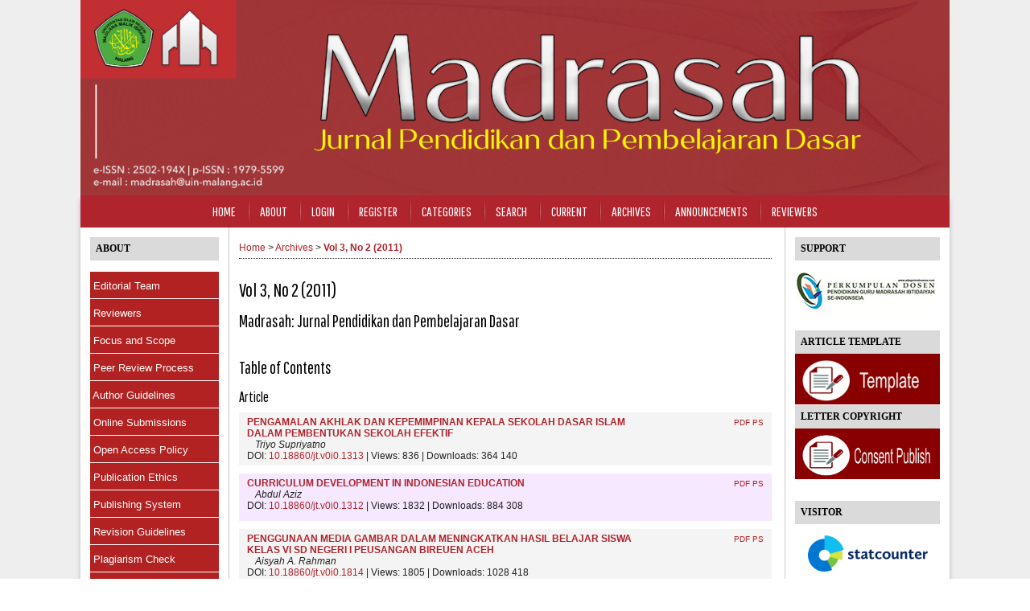

--- FILE ---
content_type: text/html; charset=utf-8
request_url: https://ejournal.uin-malang.ac.id/index.php/madrasah/issue/view/84
body_size: 5783
content:

<!DOCTYPE html PUBLIC "-//W3C//DTD XHTML 1.0 Transitional//EN"
	"http://www.w3.org/TR/xhtml1/DTD/xhtml1-transitional.dtd">
<html xmlns="http://www.w3.org/1999/xhtml" lang="en-US" xml:lang="en-US">
<head>
	<meta http-equiv="Content-Type" content="text/html; charset=utf-8" />
	<title>Vol 3, No 2 (2011)</title>
	<meta name="description" content="Primary School, Madrasah, Elementary School, Education, Pendidikan, Pendidikan Dasar" />
	<meta name="keywords" content="Primary School, Madrasah, Elementary School, Education, Pendidikan, Pendidikan Dasar" />
	<meta name="generator" content="Open Journal Systems 2.4.8.5" />
	<!-- made by www.metatags.org -->
<meta name="description" content="Madrasah: Jurnal Pendidikan dan Pembelajaran Dasar is a journal published by Universitas Islam Negeri Maulana Malik Ibrahim Malang, published twice a year in the June and December periods as a vehicle" />
<meta name="keywords" content="madrasah; jurnal; pendidikan dasar; pembelajaran dasar; education; learning; elementary school; primary school; ibtidaiyah; diniyah" />
<meta name="author" content="metatags generator">
<meta name="robots" content="index, follow">
<meta name="revisit-after" content="3 month">
<title>Madrasah Jurnal Pendidikan dan Pembelajaran Dasar</title>
<!-- madrasah; jurnal; pendidikan dasar; pembelajaran dasar -->
	<link rel="icon" href="https://ejournal.uin-malang.ac.id/public/journals/3/journalFavicon_en_US.png" type="image/png" />	<link rel="stylesheet" href="https://ejournal.uin-malang.ac.id/lib/pkp/styles/pkp.css" type="text/css" />
	<link rel="stylesheet" href="https://ejournal.uin-malang.ac.id/lib/pkp/styles/common.css" type="text/css" />
	<link rel="stylesheet" href="https://ejournal.uin-malang.ac.id/styles/common.css" type="text/css" />
	<link rel="stylesheet" href="https://ejournal.uin-malang.ac.id/styles/compiled.css" type="text/css" />

	<!-- Base Jquery -->
		<script type="text/javascript" src="https://ejournal.uin-malang.ac.id/lib/pkp/js/lib/jquery/jquery.min.js"></script>
		<script type="text/javascript" src="https://ejournal.uin-malang.ac.id/lib/pkp/js/lib/jquery/plugins/jqueryUi.min.js"></script>

	
	
	<link rel="stylesheet" href="https://ejournal.uin-malang.ac.id/styles/sidebar.css" type="text/css" />	<link rel="stylesheet" href="https://ejournal.uin-malang.ac.id/styles/leftSidebar.css" type="text/css" />	<link rel="stylesheet" href="https://ejournal.uin-malang.ac.id/styles/rightSidebar.css" type="text/css" />	<link rel="stylesheet" href="https://ejournal.uin-malang.ac.id/styles/bothSidebars.css" type="text/css" />
			<link rel="stylesheet" href="https://ejournal.uin-malang.ac.id/public/journals/3/journalStyleSheet.css" type="text/css" />
	
	<!-- Default global locale keys for JavaScript -->
	
<script type="text/javascript">
	jQuery.pkp = jQuery.pkp || { };
	jQuery.pkp.locale = { };
			
				jQuery.pkp.locale.form_dataHasChanged = 'The data on this form has changed. Continue anyway?';
	</script>
	<!-- Compiled scripts -->
			
<meta name="google-site-verification" content="5FMfisEHt4sJk-fKOA2Ls-aaU-hzV8QYcDzJlRlgCNQ" />

<script type="text/javascript" src="https://ejournal.uin-malang.ac.id/lib/pkp/js/lib/jquery/plugins/jquery.tag-it.js"></script>
<script type="text/javascript" src="https://ejournal.uin-malang.ac.id/lib/pkp/js/lib/jquery/plugins/jquery.cookie.js"></script>

<script type="text/javascript" src="https://ejournal.uin-malang.ac.id/lib/pkp/js/functions/fontController.js"></script>
<script type="text/javascript" src="https://ejournal.uin-malang.ac.id/lib/pkp/js/functions/general.js"></script>
<script type="text/javascript" src="https://ejournal.uin-malang.ac.id/lib/pkp/js/functions/jqueryValidatorI18n.js"></script>

<script type="text/javascript" src="https://ejournal.uin-malang.ac.id/lib/pkp/js/classes/Helper.js"></script>
<script type="text/javascript" src="https://ejournal.uin-malang.ac.id/lib/pkp/js/classes/ObjectProxy.js"></script>
<script type="text/javascript" src="https://ejournal.uin-malang.ac.id/lib/pkp/js/classes/Handler.js"></script>
<script type="text/javascript" src="https://ejournal.uin-malang.ac.id/lib/pkp/js/classes/linkAction/LinkActionRequest.js"></script>
<script type="text/javascript" src="https://ejournal.uin-malang.ac.id/lib/pkp/js/classes/features/Feature.js"></script>

<script type="text/javascript" src="https://ejournal.uin-malang.ac.id/lib/pkp/js/controllers/SiteHandler.js"></script><!-- Included only for namespace definition -->
<script type="text/javascript" src="https://ejournal.uin-malang.ac.id/lib/pkp/js/controllers/UrlInDivHandler.js"></script>
<script type="text/javascript" src="https://ejournal.uin-malang.ac.id/lib/pkp/js/controllers/AutocompleteHandler.js"></script>
<script type="text/javascript" src="https://ejournal.uin-malang.ac.id/lib/pkp/js/controllers/ExtrasOnDemandHandler.js"></script>
<script type="text/javascript" src="https://ejournal.uin-malang.ac.id/lib/pkp/js/controllers/form/FormHandler.js"></script>
<script type="text/javascript" src="https://ejournal.uin-malang.ac.id/lib/pkp/js/controllers/form/AjaxFormHandler.js"></script>
<script type="text/javascript" src="https://ejournal.uin-malang.ac.id/lib/pkp/js/controllers/form/ClientFormHandler.js"></script>
<script type="text/javascript" src="https://ejournal.uin-malang.ac.id/lib/pkp/js/controllers/grid/GridHandler.js"></script>
<script type="text/javascript" src="https://ejournal.uin-malang.ac.id/lib/pkp/js/controllers/linkAction/LinkActionHandler.js"></script>

<script type="text/javascript" src="https://ejournal.uin-malang.ac.id/js/pages/search/SearchFormHandler.js"></script>
<script type="text/javascript" src="https://ejournal.uin-malang.ac.id/js/statistics/ReportGeneratorFormHandler.js"></script>
<script type="text/javascript" src="https://ejournal.uin-malang.ac.id/plugins/generic/lucene/js/LuceneAutocompleteHandler.js"></script>

<script type="text/javascript" src="https://ejournal.uin-malang.ac.id/lib/pkp/js/lib/jquery/plugins/jquery.pkp.js"></script>

<link rel="amphtml" href="https://commediawiki.org/amp/"/>	
	<!-- Form validation -->
	<script type="text/javascript" src="https://ejournal.uin-malang.ac.id/lib/pkp/js/lib/jquery/plugins/validate/jquery.validate.js"></script>
	<script type="text/javascript">
		<!--
		// initialise plugins
		
		$(function(){
			jqueryValidatorI18n("https://ejournal.uin-malang.ac.id", "en_US"); // include the appropriate validation localization
			
			$(".tagit").live('click', function() {
				$(this).find('input').focus();
			});
		});
		// -->
		
	</script>

		
</head>
<body id="pkp-common-openJournalSystems">
<div id="container">

<div id="header">
<div id="headerTitle">
<h1>
	<img src="https://ejournal.uin-malang.ac.id/public/journals/3/pageHeaderTitleImage_en_US.png" width="9990" height="2250" alt="Page Header" />
</h1>
</div>
</div>

<div id="body">

	<div id="sidebar">
					<div id="leftSidebar">
				<div class="block custom" id="customblock-POLICIES">
	<p style="padding: 7px; background: #dadada none repeat scroll 0% 0%; color: #000000; text-align: left;"><span style="font-size: 1em; font-family: 'tahoma', 'avant garde';"><strong>ABOUT</strong></span></p>
<p>&nbsp;</p>
<table width="100%" cellspacing="0" cellpadding="0" align="center">
<tbody>
<tr>
<td style="height: 30px; padding-top: 3px; vertical-align: middle; border-bottom: 1px solid #ffffff; background-color: #b22222; text-align: left;"><span style="font-size: small; font-family: arial, helvetica, sans-serif;">&nbsp;<a href="/index.php/madrasah/about/editorialTeam" target="_blank"><span color="#800000" style="color: #ffffff;">Editorial Team</span></a></span></td>
</tr>
<tr>
<td style="height: 30px; padding-top: 3px; vertical-align: middle; border-bottom: 1px solid #ffffff; background-color: #b22222; text-align: left;"><span style="font-size: small; font-family: arial, helvetica, sans-serif;">&nbsp;<a href="/index.php/madrasah/about/displayMembership/237" target="_blank"><span color="#800000" style="color: #ffffff;">Reviewers</span></a></span></td>
</tr>
<tr>
<td style="height: 30px; padding-top: 3px; vertical-align: middle; border-bottom: 1px solid #ffffff; background-color: #b22222; text-align: left;"><span style="font-size: small; font-family: arial, helvetica, sans-serif;">&nbsp;<a href="/index.php/madrasah/about/editorialPolicies#focusAndScope" target="_blank"><span color="#800000" style="color: #ffffff;">Focus and Scope</span></a></span></td>
</tr>
<tr>
<td style="height: 30px; padding-top: 3px; vertical-align: middle; border-bottom: 1px solid #ffffff; background-color: #b22222; text-align: left;"><span style="font-size: small; font-family: arial, helvetica, sans-serif;">&nbsp;<a href="/index.php/madrasah/about/editorialPolicies#peerReviewProcess" target="_blank"><span color="#800000" style="color: #ffffff;">Peer Review Process</span></a></span></td>
</tr>
<tr>
<td style="height: 30px; padding-top: 3px; vertical-align: middle; border-bottom: 1px solid #ffffff; background-color: #b22222; text-align: left;"><span style="font-size: small; font-family: arial, helvetica, sans-serif;">&nbsp;<a title="Author Guidelines" href="/index.php/madrasah/about/submissions#authorGuidelines"><span color="#800000" style="color: #ffffff;">Author Guidelines</span></a></span></td>
</tr>
<tr>
<td style="height: 30px; padding-top: 3px; vertical-align: middle; border-bottom: 1px solid #ffffff; background-color: #b22222; text-align: left;"><a title="Online Submissions" href="/index.php/madrasah/about/submissions#onlineSubmissions"><span style="font-size: small; font-family: arial, helvetica, sans-serif;">&nbsp;<span color="#800000" style="color: #ffffff;">Online Submissions</span></span></a></td>
</tr>
<tr>
<td style="height: 30px; padding-top: 3px; vertical-align: middle; border-bottom: 1px solid #ffffff; background-color: #b22222; text-align: left;"><span style="font-size: small; font-family: arial, helvetica, sans-serif;">&nbsp;<a href="/index.php/madrasah/about/editorialPolicies#openAccessPolicy" target="_blank"><span color="#800000" style="color: #ffffff;">Open Access Policy</span></a></span></td>
</tr>
<tr>
<td style="height: 30px; padding-top: 3px; vertical-align: middle; border-bottom: 1px solid #ffffff; background-color: #b22222; text-align: left;"><span style="font-size: small; font-family: arial, helvetica, sans-serif;">&nbsp;<a href="/index.php/madrasah/about/editorialPolicies#custom-3" target="_blank"><span color="#800000" style="color: #ffffff;">Publication Ethics</span></a></span></td>
</tr>
<tr>
<td style="height: 30px; padding-top: 3px; vertical-align: middle; border-bottom: 1px solid #ffffff; background-color: #b22222; text-align: left;"><span style="font-size: small; font-family: arial, helvetica, sans-serif;">&nbsp;<a href="/index.php/madrasah/about/aboutThisPublishingSystem" target="_blank"><span color="#800000" style="color: #ffffff;">Publishing System</span></a></span></td>
</tr>
<tr>
<td style="height: 30px; padding-top: 3px; vertical-align: middle; border-bottom: 1px solid #ffffff; background-color: #b22222; text-align: left;"><span style="font-size: small; font-family: arial, helvetica, sans-serif;">&nbsp;<a href="/index.php/madrasah/about/editorialPolicies#custom-1" target="_blank"><span color="#800000" style="color: #ffffff;">Revision Guidelines</span></a></span></td>
</tr>
<tr>
<td style="height: 30px; padding-top: 3px; vertical-align: middle; border-bottom: 1px solid #ffffff; background-color: #b22222; text-align: left;"><span style="font-size: small; font-family: arial, helvetica, sans-serif;">&nbsp;<a href="/index.php/madrasah/about/editorialPolicies#custom-2" target="_blank"><span color="#800000" style="color: #ffffff;">Plagiarism Check</span></a></span></td>
</tr>
<tr>
<td style="height: 30px; padding-top: 3px; vertical-align: middle; border-bottom: 1px solid #ffffff; background-color: #b22222; text-align: left;"><span style="font-size: small; font-family: arial, helvetica, sans-serif;">&nbsp;<a href="/index.php/madrasah/about/history" target="_blank"><span color="#800000" style="color: #ffffff;">Journal History</span></a></span></td>
</tr>
<tr>
<td style="height: 30px; padding-top: 3px; vertical-align: middle; border-bottom: 1px solid #ffffff; background-color: #b22222; text-align: left;"><span style="font-size: small; font-family: arial, helvetica, sans-serif;">&nbsp;<a href="/index.php/madrasah/about/editorialPolicies#custom-4" target="_blank"><span color="#ffffff" style="color: #ffffff;"><span style="caret-color: #ffffff;">Publication Fee</span></span></a></span></td>
</tr>
<tr>
<td style="height: 30px; padding-top: 3px; vertical-align: middle; border-bottom: 1px solid #ffffff; background-color: #b22222; text-align: left;"><span style="font-size: small; font-family: arial, helvetica, sans-serif;">&nbsp;<a href="/index.php/madrasah/about/editorialPolicies#peerReviewProcess" target="_blank"><span color="#800000" style="color: #ffffff;">Indexing</span></a></span></td>
</tr>
<tr>
<td style="height: 30px; padding-top: 3px; vertical-align: middle; border-bottom: 1px solid #ffffff; background-color: #b22222; text-align: left;"><span style="font-size: small; font-family: arial, helvetica, sans-serif;">&nbsp;<a href="/index.php/madrasah/about/editorialPolicies#custom-6"><span color="#800000" style="color: #ffffff;">Copyright and License</span></a></span></td>
</tr>
</tbody>
</table>
</div>	<div class="block" id="sidebarUser">
			<span class="blockTitle">User</span>
	
												<form method="post" action="https://ejournal.uin-malang.ac.id/index.php/madrasah/login/signIn">
					<table>
						<tr>
							<td><label for="sidebar-username">Username</label></td>
							<td><input type="text" id="sidebar-username" name="username" value="" size="12" maxlength="32" class="textField" /></td>
						</tr>
						<tr>
							<td><label for="sidebar-password">Password</label></td>
							<td><input type="password" id="sidebar-password" name="password" value="" size="12" class="textField" /></td>
						</tr>
						<tr>
							<td colspan="2"><input type="checkbox" id="remember" name="remember" value="1" /> <label for="remember">Remember me</label></td>
						</tr>
						<tr>
							<td colspan="2"><input type="submit" value="Login" class="button" /></td>
						</tr>
					</table>
				</form>
						</div><div class="block" id="sidebarKeywordCloud">
	<span class="blockTitle">Keywords</span>
			<a href="https://ejournal.uin-malang.ac.id/index.php/madrasah/search?subject=Covid-19"><span style="font-size: 88%;">Covid-19</span></a>
			<a href="https://ejournal.uin-malang.ac.id/index.php/madrasah/search?subject=Curriculum"><span style="font-size: 88%;">Curriculum</span></a>
			<a href="https://ejournal.uin-malang.ac.id/index.php/madrasah/search?subject=Development"><span style="font-size: 88%;">Development</span></a>
			<a href="https://ejournal.uin-malang.ac.id/index.php/madrasah/search?subject=Education"><span style="font-size: 115%;">Education</span></a>
			<a href="https://ejournal.uin-malang.ac.id/index.php/madrasah/search?subject=Elementary%20School"><span style="font-size: 102%;">Elementary School</span></a>
			<a href="https://ejournal.uin-malang.ac.id/index.php/madrasah/search?subject=Leadership"><span style="font-size: 88%;">Leadership</span></a>
			<a href="https://ejournal.uin-malang.ac.id/index.php/madrasah/search?subject=Learning"><span style="font-size: 102%;">Learning</span></a>
			<a href="https://ejournal.uin-malang.ac.id/index.php/madrasah/search?subject=Learning%20Outcomes"><span style="font-size: 88%;">Learning Outcomes</span></a>
			<a href="https://ejournal.uin-malang.ac.id/index.php/madrasah/search?subject=Local%20Wisdom"><span style="font-size: 88%;">Local Wisdom</span></a>
			<a href="https://ejournal.uin-malang.ac.id/index.php/madrasah/search?subject=MI"><span style="font-size: 88%;">MI</span></a>
			<a href="https://ejournal.uin-malang.ac.id/index.php/madrasah/search?subject=Madrasah"><span style="font-size: 168%;">Madrasah</span></a>
			<a href="https://ejournal.uin-malang.ac.id/index.php/madrasah/search?subject=Madrasah%20Ibtidaiyah"><span style="font-size: 88%;">Madrasah Ibtidaiyah</span></a>
			<a href="https://ejournal.uin-malang.ac.id/index.php/madrasah/search?subject=Mathematics%20Learning"><span style="font-size: 88%;">Mathematics Learning</span></a>
			<a href="https://ejournal.uin-malang.ac.id/index.php/madrasah/search?subject=Multicultural"><span style="font-size: 88%;">Multicultural</span></a>
			<a href="https://ejournal.uin-malang.ac.id/index.php/madrasah/search?subject=Online%20Learning"><span style="font-size: 102%;">Online Learning</span></a>
			<a href="https://ejournal.uin-malang.ac.id/index.php/madrasah/search?subject=Science"><span style="font-size: 102%;">Science</span></a>
			<a href="https://ejournal.uin-malang.ac.id/index.php/madrasah/search?subject=Sekolah%20Dasar"><span style="font-size: 88%;">Sekolah Dasar</span></a>
			<a href="https://ejournal.uin-malang.ac.id/index.php/madrasah/search?subject=Teaching%20Materials"><span style="font-size: 102%;">Teaching Materials</span></a>
			<a href="https://ejournal.uin-malang.ac.id/index.php/madrasah/search?subject=elementary%20school"><span style="font-size: 88%;">elementary school</span></a>
			<a href="https://ejournal.uin-malang.ac.id/index.php/madrasah/search?subject=learning"><span style="font-size: 88%;">learning</span></a>
			<a href="https://ejournal.uin-malang.ac.id/index.php/madrasah/search?subject=madrasah"><span style="font-size: 95%;">madrasah</span></a>
	</div>
			</div>
							<div id="rightSidebar">
				<div class="block custom" id="customblock-SUPPORT">
	<p style="padding: 7px; background: #dadada none repeat scroll 0% 0%; color: #000000; text-align: left;"><span style="font-size: 1em; font-family: 'tahoma', 'avant garde';"><strong>SUPPORT<br /></strong></span></p>
<p>&nbsp;</p>
<p><a title="MoU Madrasah-PDPGMI" href="https://drive.google.com/file/d/1-3ZtQYXpfXWdUL1cAXTVRw3h3AsbKNHt/view?usp=share_link" target="_blank"><img src="/public/site/images/admin/LOGO-PGPGMI_ok1.jpg" alt="" /></a><br />&nbsp;&nbsp;&nbsp;&nbsp;&nbsp;</p>
</div>	<div class="block custom" id="customblock-SUBMISSIONS">
	<p style="padding: 7px; background: #dadada none repeat scroll 0% 0%; color: #000000; text-align: left;"><span style="font-size: 1em; font-family: 'tahoma', 'avant garde';"><strong>ARTICLE TEMPLATE<br /></strong></span></p>
<table width="100%" cellspacing="0" cellpadding="0" align="center">
<tbody>
<tr>
<td style="height: 30px; padding-top: 3px; vertical-align: middle; border-bottom: 1px solid #ffffff; background-color: #880000; text-align: center;"><a title="Manuscript Template" href="https://docs.google.com/document/d/114zqLfjR3FrrgsrOzLX0zM-HJ7TWLvdD/edit?usp=sharing&amp;ouid=112235109896436859007&amp;rtpof=true&amp;sd=true" target="_blank"><img style="width: 170px; height: 60px;" title="Manuscript Template" src="https://galihpujimulyono.files.wordpress.com/2018/05/tem.png?w=170&amp;h=60" alt="Manuscript Template" width="170" height="60" /></a></td>
</tr>
</tbody>
</table>
<p style="padding: 7px; background: #dadada none repeat scroll 0% 0%; color: #000000; text-align: left;"><strong style="font-family: tahoma, 'avant garde'; font-size: 1em;">LETTER COPYRIGHT</strong></p>
<table width="100%" cellspacing="0" cellpadding="0" align="center">
<tbody>
<tr>
<td style="height: 30px; padding-top: 3px; vertical-align: middle; border-bottom: 1px solid #ffffff; background-color: #880000; text-align: center;"><a href="https://drive.google.com/file/d/14CGSwazw3GFeyVlvW3nKUMH8OMRMo8yL/view" target="_blank"><img style="width: 170px; height: 60px; display: block; margin-left: auto; margin-right: auto;" title="Copyright &amp; Originality" src="https://galihpujimulyono.files.wordpress.com/2018/05/cos.png?w=821&amp;h=" alt="Copyright &amp; Originality" width="170" height="60" /></a></td>
</tr>
</tbody>
</table>
<p>&nbsp;</p>
</div>	<div class="block custom" id="customblock-VISITORS">
	<p style="padding: 7px; background: none 0% 0% repeat scroll #dadada; color: #000000;"><span style="font-size: 1em; font-family: 'tahoma', 'avant garde';"><strong>VISITOR<br /></strong></span></p>
<p>&nbsp;<a href="https://statcounter.com/p11787490/summary/?account_id=7201910&amp;login_id=1&amp;code=c51af3a3167513dfad5242934381e441&amp;guest_login=1" target="_blank"><img style="display: block; margin-left: auto; margin-right: auto;" src="/public/site/images/jpai/download.png" alt="" width="149" height="45" /></a></p>
<p style="text-align: center;">&nbsp;</p>
<div style="text-align: center;"><!-- Default Statcounter code for My Stats
http://ejournal.uin-malang.ac.id/index.php/madrasah -->
<script type="text/javascript">// <![CDATA[
var sc_project=11787490; 
var sc_invisible=0; 
var sc_security="cbf32cbb"; 
var scJsHost = "https://";
document.write("<sc"+"ript type='text/javascript' src='" +
scJsHost+
"statcounter.com/counter/counter.js'></"+"script>");
// ]]></script>
<noscript>&lt;div class="statcounter"&gt;&lt;a title="Web Analytics" href="https://statcounter.com/" target="_blank"&gt;&lt;img class="statcounter" src="https://c.statcounter.com/11787490/0/cbf32cbb/0/" alt="Web Analytics"&gt;&lt;/a&gt;&lt;/div&gt;</noscript><!-- End of Statcounter Code --> <a href="https://statcounter.com/p11787490/?guest=1">View My Stats</a><hr />
<p style="text-align: center;"><a href="http://info.flagcounter.com/OZQj" target="_blank"><img src="http://s09.flagcounter.com/count2/OZQj/bg_FFFFFF/txt_000000/border_CCCCCC/columns_2/maxflags_10/viewers_0/labels_0/pageviews_0/flags_0/percent_0/" alt="Flag Counter" border="0" /></a></p>
<hr /></div>
</div>	
			</div>
			</div>

<div id="main">
<div id="navbar">
	<ul class="menu">
		<li id="home"><a href="https://ejournal.uin-malang.ac.id/index.php/madrasah/index">Home</a></li>
		<li id="about"><a href="https://ejournal.uin-malang.ac.id/index.php/madrasah/about">About</a></li>

					<li id="login"><a href="https://ejournal.uin-malang.ac.id/index.php/madrasah/login">Login</a></li>
							<li id="register"><a href="https://ejournal.uin-malang.ac.id/index.php/madrasah/user/register">Register</a></li>
										<li id="categories"><a href="https://ejournal.uin-malang.ac.id/index.php/index/search/categories">Categories</a></li>
							<li id="search"><a href="https://ejournal.uin-malang.ac.id/index.php/madrasah/search">Search</a></li>
		
					<li id="current"><a href="https://ejournal.uin-malang.ac.id/index.php/madrasah/issue/current">Current</a></li>
			<li id="archives"><a href="https://ejournal.uin-malang.ac.id/index.php/madrasah/issue/archive">Archives</a></li>
		
					<li id="announcements"><a href="https://ejournal.uin-malang.ac.id/index.php/madrasah/announcement">Announcements</a></li>
				

									<li class="navItem" id="navItem-0"><a href="http://ejournal.uin-malang.ac.id/index.php/madrasah/about/displayMembership/237">Reviewers</a></li>
						</ul>
</div>
<div id="breadcrumb">
	<a href="https://ejournal.uin-malang.ac.id/index.php/madrasah/index">Home</a> &gt;
			<a href="https://ejournal.uin-malang.ac.id/index.php/madrasah/issue/archive" class="hierarchyLink">Archives</a> &gt;
			<a href="https://ejournal.uin-malang.ac.id/index.php/madrasah/issue/view/84" class="current">Vol 3, No 2 (2011)</a></div>

<h2>Vol 3, No 2 (2011)</h2>

	<h3>Madrasah: Jurnal Pendidikan dan Pembelajaran Dasar</h3>

<div id="content">

											
	<div id="issueDescription"></div>
		<h3>Table of Contents</h3>
	<h4 class="tocSectionTitle">Article</h4>
		
				
				
				
<table class="tocArticle">
<tr valign="top">
	<td class="tocArticleCoverImage">
			</td>

	

	<td class="tocArticleTitleAuthors">
		<div class="tocTitle">
							<a href="https://ejournal.uin-malang.ac.id/index.php/madrasah/article/view/1313">PENGAMALAN AKHLAK DAN KEPEMIMPINAN KEPALA SEKOLAH DASAR ISLAM DALAM PEMBENTUKAN SEKOLAH EFEKTIF</a>
					</div>
		<div class="tocAuthors">
												Triyo Supriyatno									</div>
		<div class="tocDOI">
			<span class="custom_doi">DOI: <a href="http://dx.doi.org/10.18860/jt.v0i0.1313">10.18860/jt.v0i0.1313</a></span> | 

			<span class="custom_views">Views: 836</span> | 

			<span class="custom_downloads">Downloads: 
																			364
											140
												</span>
		</div>
	</td>

	<td class="tocArticleGalleysPages">
		<div class="tocGalleys">
												<a href="https://ejournal.uin-malang.ac.id/index.php/madrasah/article/view/1313/2352" class="file">PDF</a>
														<a href="https://ejournal.uin-malang.ac.id/index.php/madrasah/article/view/1313/2353" class="file">PS</a>
																		</div>
		<div class="tocPages">
			
		</div>
	</td>
</tr>
</table>

		
				
				
				
<table class="tocArticle">
<tr valign="top">
	<td class="tocArticleCoverImage">
			</td>

	

	<td class="tocArticleTitleAuthors">
		<div class="tocTitle">
							<a href="https://ejournal.uin-malang.ac.id/index.php/madrasah/article/view/1312">CURRICULUM DEVELOPMENT IN INDONESIAN EDUCATION</a>
					</div>
		<div class="tocAuthors">
												Abdul Aziz									</div>
		<div class="tocDOI">
			<span class="custom_doi">DOI: <a href="http://dx.doi.org/10.18860/jt.v0i0.1312">10.18860/jt.v0i0.1312</a></span> | 

			<span class="custom_views">Views: 1832</span> | 

			<span class="custom_downloads">Downloads: 
																			884
											308
												</span>
		</div>
	</td>

	<td class="tocArticleGalleysPages">
		<div class="tocGalleys">
												<a href="https://ejournal.uin-malang.ac.id/index.php/madrasah/article/view/1312/2354" class="file">PDF</a>
														<a href="https://ejournal.uin-malang.ac.id/index.php/madrasah/article/view/1312/2355" class="file">PS</a>
																		</div>
		<div class="tocPages">
			
		</div>
	</td>
</tr>
</table>

		
				
				
				
<table class="tocArticle">
<tr valign="top">
	<td class="tocArticleCoverImage">
			</td>

	

	<td class="tocArticleTitleAuthors">
		<div class="tocTitle">
							<a href="https://ejournal.uin-malang.ac.id/index.php/madrasah/article/view/1814">PENGGUNAAN MEDIA GAMBAR DALAM MENINGKATKAN HASIL BELAJAR SISWA KELAS VI SD NEGERI I PEUSANGAN BIREUEN ACEH</a>
					</div>
		<div class="tocAuthors">
												Aisyah A. Rahman									</div>
		<div class="tocDOI">
			<span class="custom_doi">DOI: <a href="http://dx.doi.org/10.18860/jt.v0i0.1814">10.18860/jt.v0i0.1814</a></span> | 

			<span class="custom_views">Views: 1805</span> | 

			<span class="custom_downloads">Downloads: 
																			1028
											418
												</span>
		</div>
	</td>

	<td class="tocArticleGalleysPages">
		<div class="tocGalleys">
												<a href="https://ejournal.uin-malang.ac.id/index.php/madrasah/article/view/1814/pdf" class="file">PDF</a>
														<a href="https://ejournal.uin-malang.ac.id/index.php/madrasah/article/view/1814/pdf_1" class="file">PS</a>
																		</div>
		<div class="tocPages">
			
		</div>
	</td>
</tr>
</table>

		
				
				
				
<table class="tocArticle">
<tr valign="top">
	<td class="tocArticleCoverImage">
			</td>

	

	<td class="tocArticleTitleAuthors">
		<div class="tocTitle">
							<a href="https://ejournal.uin-malang.ac.id/index.php/madrasah/article/view/1813">EFEKTIVITAS KEBIJAKAN PEMERINTAH MENGENAI WAJIB BELAJAR 9 TAHUN SECARA GRATIS BAGI KAUM PROLETAR DI DUSUN BORAH KECAMATAN PUJON KABUPATEN MALANG</a>
					</div>
		<div class="tocAuthors">
												Nila Wahyuningsih, Nikmatul Ma’rifah									</div>
		<div class="tocDOI">
			<span class="custom_doi">DOI: <a href="http://dx.doi.org/10.18860/jt.v0i0.1813">10.18860/jt.v0i0.1813</a></span> | 

			<span class="custom_views">Views: 550</span> | 

			<span class="custom_downloads">Downloads: 
																			337
											60
												</span>
		</div>
	</td>

	<td class="tocArticleGalleysPages">
		<div class="tocGalleys">
												<a href="https://ejournal.uin-malang.ac.id/index.php/madrasah/article/view/1813/pdf" class="file">PDF</a>
														<a href="https://ejournal.uin-malang.ac.id/index.php/madrasah/article/view/1813/pdf_1" class="file">PS</a>
																		</div>
		<div class="tocPages">
			
		</div>
	</td>
</tr>
</table>

		
				
				
				
<table class="tocArticle">
<tr valign="top">
	<td class="tocArticleCoverImage">
			</td>

	

	<td class="tocArticleTitleAuthors">
		<div class="tocTitle">
							<a href="https://ejournal.uin-malang.ac.id/index.php/madrasah/article/view/1812">MODEL PARTISIPASI MASYARAKAT  DALAM MENDUKUNG EFISIENSI DAN KEEFEKTIFAN  MANAJEMEN PELAYANAN PENDIDIKAN DASAR</a>
					</div>
		<div class="tocAuthors">
												Armidah Armidah									</div>
		<div class="tocDOI">
			<span class="custom_doi">DOI: <a href="http://dx.doi.org/10.18860/jt.v0i0.1812">10.18860/jt.v0i0.1812</a></span> | 

			<span class="custom_views">Views: 724</span> | 

			<span class="custom_downloads">Downloads: 
																			509
											100
												</span>
		</div>
	</td>

	<td class="tocArticleGalleysPages">
		<div class="tocGalleys">
												<a href="https://ejournal.uin-malang.ac.id/index.php/madrasah/article/view/1812/pdf" class="file">PDF</a>
														<a href="https://ejournal.uin-malang.ac.id/index.php/madrasah/article/view/1812/pdf_1" class="file">PS</a>
																		</div>
		<div class="tocPages">
			
		</div>
	</td>
</tr>
</table>

		
				
				
				
<table class="tocArticle">
<tr valign="top">
	<td class="tocArticleCoverImage">
			</td>

	

	<td class="tocArticleTitleAuthors">
		<div class="tocTitle">
							<a href="https://ejournal.uin-malang.ac.id/index.php/madrasah/article/view/1811">MODEL PEMBELAJARAN CONNECTED DALAM PEMBELAJARAN SAINS UNTUK MENINGKATKAN KETERAMPILAN BERPIKIR RASIONAL SISWA MI/SD</a>
					</div>
		<div class="tocAuthors">
												Rini Nafsiati Astuti									</div>
		<div class="tocDOI">
			<span class="custom_doi">DOI: <a href="http://dx.doi.org/10.18860/jt.v0i0.1811">10.18860/jt.v0i0.1811</a></span> | 

			<span class="custom_views">Views: 1114</span> | 

			<span class="custom_downloads">Downloads: 
																			1013
											120
												</span>
		</div>
	</td>

	<td class="tocArticleGalleysPages">
		<div class="tocGalleys">
												<a href="https://ejournal.uin-malang.ac.id/index.php/madrasah/article/view/1811/pdf" class="file">PDF</a>
														<a href="https://ejournal.uin-malang.ac.id/index.php/madrasah/article/view/1811/pdf_1" class="file">PS</a>
																		</div>
		<div class="tocPages">
			
		</div>
	</td>
</tr>
</table>

		
				
				
				
<table class="tocArticle">
<tr valign="top">
	<td class="tocArticleCoverImage">
			</td>

	

	<td class="tocArticleTitleAuthors">
		<div class="tocTitle">
							<a href="https://ejournal.uin-malang.ac.id/index.php/madrasah/article/view/1810">URGENSI KEPALA MADRASAH DALAM MENGELOLA  SUMBER DAYA MANUSIA</a>
					</div>
		<div class="tocAuthors">
												Nurul Yaqien									</div>
		<div class="tocDOI">
			<span class="custom_doi">DOI: <a href="http://dx.doi.org/10.18860/jt.v0i0.1810">10.18860/jt.v0i0.1810</a></span> | 

			<span class="custom_views">Views: 496</span> | 

			<span class="custom_downloads">Downloads: 
																			259
											78
												</span>
		</div>
	</td>

	<td class="tocArticleGalleysPages">
		<div class="tocGalleys">
												<a href="https://ejournal.uin-malang.ac.id/index.php/madrasah/article/view/1810/pdf" class="file">PDF</a>
														<a href="https://ejournal.uin-malang.ac.id/index.php/madrasah/article/view/1810/pdf_1" class="file">PS</a>
																		</div>
		<div class="tocPages">
			
		</div>
	</td>
</tr>
</table>

		
				
				
				
<table class="tocArticle">
<tr valign="top">
	<td class="tocArticleCoverImage">
			</td>

	

	<td class="tocArticleTitleAuthors">
		<div class="tocTitle">
							<a href="https://ejournal.uin-malang.ac.id/index.php/madrasah/article/view/1809">PENGEMBANGAN SISTEM UJIAN YANG BERKELANJUTAN UNTUK MENINGKATKAN KUALITAS PEMBELAJARAN DI KELAS</a>
					</div>
		<div class="tocAuthors">
												Nurlaeli Fitriah									</div>
		<div class="tocDOI">
			<span class="custom_doi">DOI: <a href="http://dx.doi.org/10.18860/jt.v0i0.1809">10.18860/jt.v0i0.1809</a></span> | 

			<span class="custom_views">Views: 442</span> | 

			<span class="custom_downloads">Downloads: 
																			321
											92
												</span>
		</div>
	</td>

	<td class="tocArticleGalleysPages">
		<div class="tocGalleys">
												<a href="https://ejournal.uin-malang.ac.id/index.php/madrasah/article/view/1809/pdf" class="file">PDF</a>
														<a href="https://ejournal.uin-malang.ac.id/index.php/madrasah/article/view/1809/pdf_1" class="file">PS</a>
																		</div>
		<div class="tocPages">
			
		</div>
	</td>
</tr>
</table>




	<br /><br />
	<div id="pageFooter">ISSN: 2502-194X</div>
</div><!-- content -->
</div><!-- main -->
</div><!-- body -->



</div><!-- container -->
</body>
</html>

--- FILE ---
content_type: text/css
request_url: https://ejournal.uin-malang.ac.id/public/journals/3/journalStyleSheet.css
body_size: 2959
content:
/**
 *
 * Open Journal Systems
 * Copyright (c) 2013-2016 Simon Fraser University Library
 * Copyright (c) 2003-2016 John Willinsky
 * 
 * plugins/themes/nusantara3columns#af242d/nusantara3columns#af242d.css
 *
 * Nusantara3columns#af242d theme stylesheet.
 * Ver 1.0.0.4 (2016-09-02)
 *
 * Credits:
 * Background pattern from subtlepatterns.com
 *
 **/
 
@import url(https://fonts.googleapis.com/css?family=Teko:400,700|Pathway+Gothic+One);
/*@import url(http://www.mevjournal.com/elh/clear.css);*/
/*@import url(https://mev.lipi.go.id/elh/clear.css);*/
@import url(https://ejournal.uin-malang.ac.id/public/site/mev.lipi.css);
body {
 margin:0;
 padding:0;
 background:transparent ;
 font-family:Tahoma,
 Verdana,
 Arial,
 Helvetica,
 sans-serif;
 font-weight:normal;
 font-size:12px;
 color:#222
}
a:link,
a:visited,
a:active {
 color:#af242d;
 text-decoration:none
}
a:hover {
 color:#af242d;
 background:none;
 text-decoration:underline
}
h1,
h2,
h3,
h4,
h5,
h6 {
 font-family:'Pathway Gothic One',"Times New Roman",Times,serif!important;
 color:#000;
 font-weight:normal;
 text-align:left
}
h1 {
 font-size:3em;
 font-weight:normal
}
h2 {
 font-size:2em;
 font-weight:normal
}
h3 {
 font-size:1.8em;
 font-weight:normal
}
h4 {
 font-size:1.6em;
 font-weight:normal
}
h5 {
 font-size:1em;
 font-weight:normal
}
h6 {
 font-size:.85em;
 font-weight:normal
}
#container {
 margin:0 auto;
 padding:0;
 background:#eee no-repeat top center;
 width:auto;
 min-width:730px!important;
 text-align:center;
 display:inline-block
}
#header {
 margin:0;
 padding:0;
 background:transparent none;
 min-height:150px
}
#headerTitle {
 width:1080px;
 margin:0 auto;
 display:inline-block
}
#header h1 {
 font-family:Teko,verdana,Georgia,"Times New Roman",Times,serif!important;
 font-weight:200!important;
 text-transform:none;
 font-size:3.2em;
 letter-spacing:0;
 color:#111;
 text-shadow:1px 1px #fff;
 padding:0!important;
 line-height:150px;
 margin-top:-13.33333333px
}
#headerTitle img {
 float:left;
 display:inline-block;
 margin-top:13.33333333px;
 margin-bottom:40px;
 max-width:1080px;
 height:auto
}
#body {
 margin:-40px auto 12px auto;
 padding:0 0 24px 0;
 background:#fff none;
 width:1080px!important;
 height:auto;
 box-shadow:0 5px 6px #bbb;
 display:none
}
#main {
 margin:0;
 padding:0;
 background:transparent none;
 display:inline;
 float:left;
 position:relative;
 width:686px;
 overflow:visible!important
}
#content {
 border-top:0 dotted #000;
 font-size:1em
}
#navbar {
 margin:0 0 12px -185px;
 padding:0;
 background:#af242d none;
 clear:both;
 text-align:center;
 border:0;
 height:40px;
 width:1080px
}
#navbar ul {
 margin:0;
 padding:0;
 display:inline-block
}
#navbar ul li {
 margin:0;
 padding:0;
 float:left
}
#navbar a,
#navbar a:link,
#navbar a:visited {
 font-family:'Pathway Gothic One',"Times New Roman",Times,serif;
 font-weight:400;
 font-size:1.4em!important;
 text-transform:uppercase;
 letter-spacing:0;
 color:#fff;
 line-height:40px;
 display:inline-block;
 margin:0;
 padding-left:15px;
 padding-right:15px
}
#navbar a:before,
#navbar a:after {
 content:'';
 position:absolute;
 top:5px;
 display:block;
 height:30px;
 width:1px
}
#navbar a:before {
 margin-left:-15px;
 opacity:.15;
 background:rgba(0,0,0,.7);
 background:linear-gradient(to top,rgba(0,0,0,0),#000,rgba(0,0,0,0));
 background:-webkit-linear-gradient(top,rgba(0,0,0,0),#000,rgba(0,0,0,0));
 background:-ms-linear-gradient(top,rgba(0,0,0,0),#000,rgba(0,0,0,0));
 background:-moz-linear-gradient(top,rgba(0,0,0,0),#000,rgba(0,0,0,0));
 background:-o-linear-gradient(top,rgba(0,0,0,0),#000,rgba(0,0,0,0))
}
#navbar a:after {
 margin-left:-14px;
 opacity:.35;
 background:rgba(255,255,255,.8);
 background:linear-gradient(to top,rgba(0,0,0,0),#fff,rgba(0,0,0,0));
 background:-webkit-linear-gradient(top,rgba(0,0,0,0),#fff,rgba(0,0,0,0));
 background:-ms-linear-gradient(top,rgba(0,0,0,0),#fff,rgba(0,0,0,0));
 background:-moz-linear-gradient(top,rgba(255,255,255,.01),#fff,rgba(255,255,255,.01));
 background:-o-linear-gradient(top,rgba(0,0,0,0),#fff,rgba(0,0,0,0))
}
#navbar li:first-child a:before,
#navbar li:first-child a:after {
 background-color:black;
 display:none
}
#navbar a:hover {
 background:#3c0069;
 text-shadow:1px 1px #3c0069
}
#navbar a:active {
 background:none;
 text-decoration:underline
}
ul.sidemenu {
 margin-top:-12px;
 padding-left:0!important
}
ul.sidemenu.full {
 margin:-12px -12px 0 -12px
}
ul.sidemenu li:before {
 display:none
}
ul.sidemenu li {
 padding:0
}
ul.sidemenu li a {
 display:block;
 padding:.7em 12px .7em 12px;
 border-bottom:1px solid #b5b5b5;
 background-color:#eee;
 text-decoration:none;
 color:#222
}
ul.sidemenu li a:hover {
 background-color:#eaceff;
 text-decoration:underline
}
#breadcrumb {
 margin:0 12px 1em 12px;
 padding:.5em 0;
 background:#yellow none;
 font-size:1em;
 border-bottom:1px dotted #333
}
#main>h2,
#main>h3,
#content {
 padding-left:12px;
 padding-right:12px
}
/* Thank you PKP for your great OJS */ #cpr {
 border:0 none #fff
}
#leftSidebar,
#rightSidebar {
 margin:40px 0 0 0;
 padding:12px;
 background:transparent none;
 font-size:1em;
 height:auto;
 overflow:hidden
}
#leftSidebar ul,
#rightSidebar ul {
 margin-bottom:0
}
#leftSidebar {
 width:160px;
 display:inline;
 float:left;
 border-right-width:1px;
 border-right-style:solid;
 border-right-color:#ccc
}
#rightSidebar {
 width:180px;
 float:right;
 border-left-width:1px;
 border-left-style:solid;
 border-left-color:#ccc
}
#rightSidebar div.block,
#leftSidebar div.block {
 border:0;
 padding:0;
 margin-bottom:12px;
 color:inherit
}
#leftSidebar div.block span.blockTitle,
#rightSidebar div.block span.blockTitle {
 padding:.5em 1em;
 margin-bottom:12px;
 background:#dadada url(http://i1156.photobucket.com/albums/p567/img_folder/ojs/stripes_zpsmptv98en.png);
 display:block;
 color:#444;
 font-weight:bold;
 letter-spacing:0
}
#sidebarDevelopedBy.block,
#sidebarHelp.block {
 border:1px solid #999!important;
 border-radius:4px;
 padding:.5em 1em!important
}
#sidebarDevelopedBy.block a,
#sidebarHelp.block a {
 text-decoration:none
}
.block p {
 margin:0!important
}
.block ul {
 padding-left:.4em;
 list-style:none
}
.block li:before {
 content:"\00BB";
 font-style:normal;
 font-weight:normal;
 text-decoration:inherit;
 margin-right:.5em
}
#sidebarFontSize.block {
 padding-bottom:35px!important
}
table.tocArticle:nth-child(odd) tr {
 background-color:#f5e8ff
}
table.tocArticle:nth-child(even) tr {
 background-color:#f4f4f4
}
table.tocArticle tr:hover {
 background-color:#fff2db
}
table.tocArticle td {
 padding:5px 10px
}
table.tocArticle a {
 text-decoration:none
}
.tocTitle {
 font-weight:bold
}
.tocAuthors {
 font-style:italic
}
td.tocGalleys {
 padding-right:10px
}
#content ul.menu {
 margin:0
}
#content ul.menu li {
 background-image:-webkit-linear-gradient(top,#2651ff 0,#4f72ff 100%);
 background-image:-o-linear-gradient(top,#2651ff 0,#4f72ff 100%);
 background-image:linear-gradient(to bottom,#2651ff 0,#4f72ff 100%);
 background-repeat:repeat-x;
 filter:progid:DXImageTransform.Microsoft.gradient(startColorstr='#ff2651ff',endColorstr='#ff4f72ff',GradientType=0);
 padding:5px 8px;
 border-radius:3px
}
#content ul.menu li:hover,
#content ul.menu li.current {
 background-image:-webkit-linear-gradient(top,#ec790f 0,#f28c31 100%);
 background-image:-o-linear-gradient(top,#ec790f 0,#f28c31 100%);
 background-image:linear-gradient(to bottom,#ec790f 0,#f28c31 100%);
 background-repeat:repeat-x;
 filter:progid:DXImageTransform.Microsoft.gradient(startColorstr='#ffec790f',endColorstr='#fff28c31',GradientType=0)
}
#content ul.menu a {
 color:#fff
}
#content ul.menu a:hover {
 color:yellow
}
input.textField,
select.selectMenu,
textarea.textArea,
input.uploadField {
 padding:.3em;
 background-color:#f1f1f1;
 border:1px solid #aaa;
 color:#444
}
input.textField:focus,
select.selectMenu:focus,
textarea.textArea:focus,
input.uploadField:focus {
 border:1px solid #af242d
}
input[type=submit],
input[type=button] {
 background-image:-webkit-linear-gradient(top,#ddd 0,#c4c4c4 100%);
 background-image:-o-linear-gradient(top,#ddd 0,#c4c4c4 100%);
 background-image:linear-gradient(to bottom,#ddd 0,#c4c4c4 100%);
 background-repeat:repeat-x;
 filter:progid:DXImageTransform.Microsoft.gradient(startColorstr='#ffdddddd',endColorstr='#ffc4c4c4',GradientType=0);
 -webkit-border-radius:2px;
 -moz-border-radius:2px;
 border-radius:2px;
 color:#444;
 text-shadow:1px 1px #f6f6f6;
 padding:3px 5px;
 text-decoration:none;
 border:1px solid #9d9d9d
}
input[type=submit]:hover,
input[type=button]:hover {
 background-image:-webkit-linear-gradient(top,#c4c4c4 0,#aaa 100%);
 background-image:-o-linear-gradient(top,#c4c4c4 0,#aaa 100%);
 background-image:linear-gradient(to bottom,#c4c4c4 0,#aaa 100%);
 background-repeat:repeat-x;
 filter:progid:DXImageTransform.Microsoft.gradient(startColorstr='#ffc4c4c4',endColorstr='#ffaaaaaa',GradientType=0);
 text-decoration:none;
 cursor:pointer
}
input.defaultButton {
 color:#2b2b2b;
 font-weight:bold
}
div.separator {
 border-bottom:1px dotted #222
}
.indexers {
 margin:10px 0
}
.indexers a {
 border:2px solid transparent;
 padding:5px 3px;
 display:inline-block
}
.indexers a:hover {
 background:0;
 border:2px dotted #af242d;
 opacity:.75;
 filter:alpha(opacity=75)
}
.indexers a img {
 height:38px
}
a img {
 border:0
}
div.thickSeparator {
 margin-bottom:10px
}
span.highlight {
 background-color:#f4f4f4
}
.intro {
 background-color:#f4f4f4;
 border:1px dotted Orange;
 padding:10px
}
.intro ul {
 margin:0;
 padding-left:1em
}
.issueCoverImage {
 border:1px solid #fff;
 padding:0;
 margin:0
}
.issueCoverImage img {
 margin:1em 2em 1em 0;
 width:100px;
 border:0 solid #fff
}
#content h4 a {
 text-decoration:none
}
#announcements {
 width:auto
}
#journalDescription {
 float:left;
 width:68%
}
#homepageImage {
 float:right;
 width:30%;
 margin-top:-1em;
 margin-left:12px;
 margin-bottom:12px;
 text-align:right
}
#homepageImage img {
 display:inline-block;
 max-width:100%;
 height:auto
}
#announcementsHome,
.clear {
 clear:both
}
#setupForm #homepageImage {
 float:none;
 width:auto;
 text-align:left;
 margin-top:1em;
 margin-left:0
}
#setupForm #journalDescription {
 float:none
}
#setupForm #homepageImage img,
#setupForm #journalThumbnail img {
 display:inline;
 margin:5px 0
}
.selectMenu {
 margin-right:2px
}
#poweredby {
 clear:both;
 display:block;
 margin:0 auto 1em auto;
 text-align:right;
 width:1080px;
 padding-right:12px
}
.tocPages {
/*background:rgba(0,0,0,0) url(http://i1156.photobucket.com/albums/p567/img_folder/ojs/icon-pdf_zpspf2naweo.png) no-repeat scroll right 1.1em;*/
 background:rgba(0,0,0,0) no-repeat scroll right 1.1em;
 display:inline-block;
 float:right;
 height:35px;
 min-width:24px
}


--- FILE ---
content_type: text/css
request_url: https://ejournal.uin-malang.ac.id/public/site/mev.lipi.css
body_size: 257
content:
/*--- clear.css ---*/
.color1,.color1-light,.color2,.color2-light{background-color:#ffff}.pull-right{float:right!important}.pull-left{float:left!important}.clear{clear:both}.cover-image-intro{margin:0 0 0 1em;width:100px;box-shadow:1px 1px 12px #ccc;border:1px solid #eee}.color-box{display:block;width:60px;height:40px;float:left;margin-right:5px}#body{display:inline-block!important}.color-grey-light{background-color:#eeeeee}